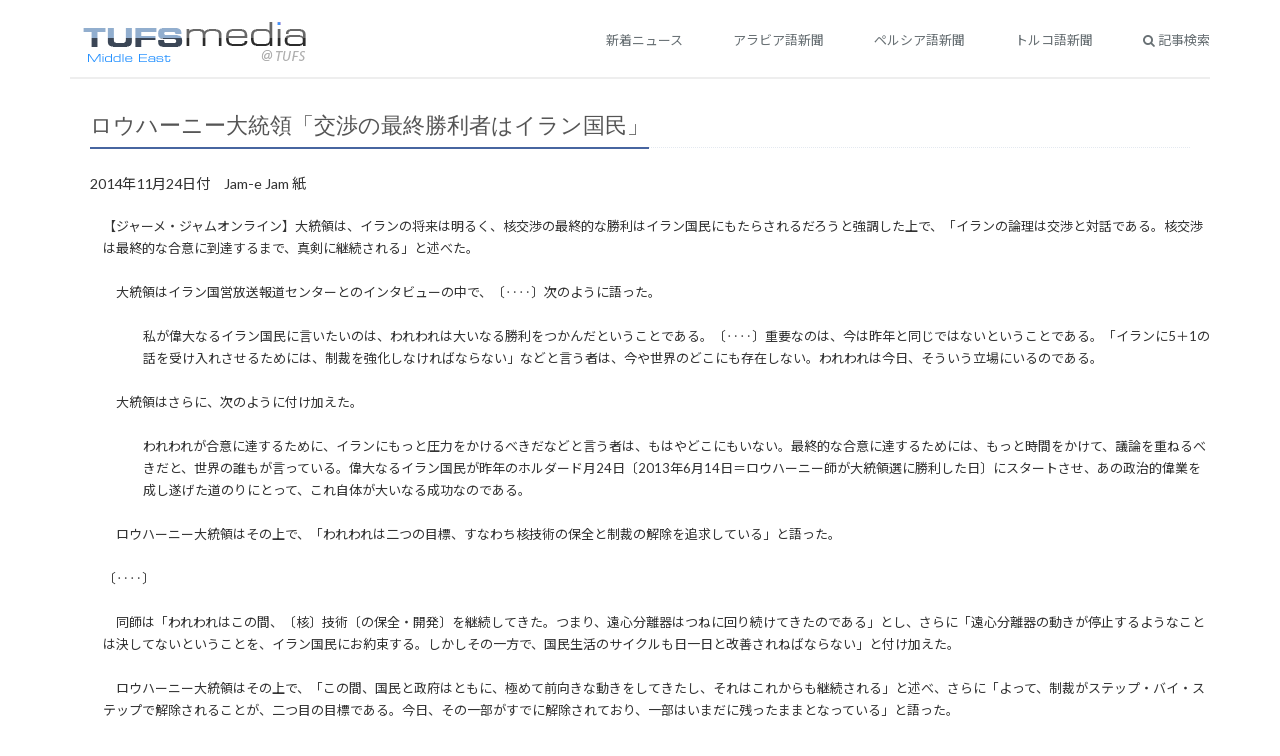

--- FILE ---
content_type: text/html
request_url: http://www.el.tufs.ac.jp/prmeis/html/r/News20141202_174419.html
body_size: 12400
content:
<!DOCTYPE html PUBLIC "-//W3C//DTD XHTML 1.0 Transitional//EN" "http://www.w3.org/TR/xhtml1/DTD/xhtml1-transitional.dtd">
<html xmlns="http://www.w3.org/1999/xhtml">
<head>
<meta http-equiv="Content-Type" content="text/html; charset=utf-8">
<meta http-equiv="Content-Language" content="ja">
<meta http-equiv="Pragma" content="no-cache">
<meta http-equiv="Cache-Control" content="no-cache">
<meta name="viewport" content="width=device-width, initial-scale=1.0"/>

<link href="https://fonts.googleapis.com/css2?family=Lato:wght@400;700&family=Noto+Sans+JP:wght@400;700&display=swap" rel="stylesheet">

	<!--CSS Global Compulsory -->
	<link rel="stylesheet" href="../assets/plugins/bootstrap/css/bootstrap.min.css"/>
	<link rel="stylesheet" href="../assets/css/style.css"/>
	<!--CSS Header and Footer -->
	<link rel="stylesheet" href="../assets/css/headers/header-v3.css"/>
	<link rel="stylesheet" href="../assets/css/footers/footer-v8.css" />
	<!--CSS Implementing Plugins -->
	<link rel="stylesheet" href="../assets/plugins/animate.css"/>
	<link rel="stylesheet" href="../assets/plugins/line-icons/line-icons.css"/>
	<link rel="stylesheet" href="../assets/plugins/font-awesome/css/font-awesome.min.css"/>
        <link rel="stylesheet" href="../assets/plugins/brand-buttons/brand-buttons-inversed.css">
	<!--JS Global Compulsory -->
	<script type="text/javascript" src="../assets/plugins/jquery/jquery.min.js">
	</script>
	<script type="text/javascript" src="../assets/plugins/jquery/jquery-migrate.min.js">
	</script>
	<script type="text/javascript" src="../assets/plugins/bootstrap/js/bootstrap.min.js">
	</script>
	<!-- JS Implementing Plugins -->
	<script type="text/javascript" src="../assets/plugins/back-to-top.js">
	</script>
	<script type="text/javascript" src="../assets/plugins/smooth-scroll.min.js">
	</script>

	<!-- CSS Customization -->
	<link rel="stylesheet" href="../assets/css/theme-colors/dark-blue.css">
	<link rel="stylesheet" href="../assets/css/custom.css" />
	<link href="../m_basic.css" rel="stylesheet" type="text/css" media="all" />


<title>ロウハーニー大統領「交渉の最終勝利者はイラン国民」</title>

<meta property="fb:app_id" content="1621217434845475" />
<meta property="og:site_name" content="日本語で読む中東メディア" />
<meta property="og:title" content="ロウハーニー大統領「交渉の最終勝利者はイラン国民」" />
<meta property="og:type" content="article" />
<meta property="og:url" content="http%3A%2F%2Fwww.el.tufs.ac.jp%2Fprmeis%2Fhtml%2Fr%2FNews20141202_174419.html" />
<meta property="og:description" content="【ジャーメ・ジャムオンライン】大統領は、イランの将来は明るく、核交渉の最終的な勝利はイラン国民にもたらされるだろうと強調した上で、「イランの論理は交渉と対話である。核交渉は最終的な合意に到達するまで、真剣に継続される」と述べた。　　
　　
　大統領はイラン国営放送報道センターとのインタビューの中で、〔‥‥〕次のように語った。　　
　　
私が偉大なるイラン国民に言いたいのは、われわれは大いなる勝利を..." />

<link href="../m_basic.css" rel="stylesheet" type="text/css" media="all" />

</head>
<body>

<div id="fb-root"></div>
<script>(function(d, s, id) {
  var js, fjs = d.getElementsByTagName(s)[0];
  if (d.getElementById(id)) return;
  js = d.createElement(s); js.id = id;
  js.src = "//connect.facebook.net/ja_JP/sdk.js#xfbml=1&version=v2.7";
  fjs.parentNode.insertBefore(js, fjs);
}(document, 'script', 'facebook-jssdk'));</script>
<div id="fb-root"></div>
<script>(function(d, s, id) {
  var js, fjs = d.getElementsByTagName(s)[0];
  if (d.getElementById(id)) return;
  js = d.createElement(s); js.id = id;
  js.src = "//connect.facebook.net/ja_JP/sdk.js#xfbml=1&version=v2.7";
  fjs.parentNode.insertBefore(js, fjs);
}(document, 'script', 'facebook-jssdk'));</script>

<div class="wrapper">
	<div class="container">

<!--=== Header v3 ===-->
<div class="header-v3 header-sticky">
	<!--Navbar -->
	<div class="navbar navbar-default mega-menu" role="navigation">
		<div class="container">
			<!--Brand and toggle get grouped for better mobile display -->
			<div class="navbar-header">
					<button type="button" class="navbar-toggle" data-toggle="collapse" data-target=".navbar-responsive-collapse">
					<span class="sr-only">Toggle navigation</span>
					<span class="fa fa-bars">
					</span>
				</button>
				<a class="navbar-brand" href="/prmeis/html/r/index.html">
		                        <img id="logo-header" src="../images/m_title.png">
				</a>
			</div>
			<!--Collect the nav links, forms, and other content for toggling -->
			<div class="collapse navbar-collapse mega-menu navbar-responsive-collapse">
				<div class="container">
					<ul class="nav navbar-nav">
						<!--Home -->
						<li class="cd-log_reg">
							<a href="/prmeis/html/r/index.html">新着ニュース</a>
						</li>
						<li class="cd-log_reg">
							<a href="/prmeis/html/r/m_lang_top_1.html">アラビア語新聞</a>
						</li>
						<li class="cd-log_reg">
							<a href="/prmeis/html/r/m_lang_top_2.html">ペルシア語新聞</a>
						</li>
						<li class="cd-log_reg">
							<a href="/prmeis/html/r/m_lang_top_3.html">トルコ語新聞</a>
						</li>
						<li class="cd-log_reg">
							<a href="/prmeis/src/m_search.php"><i class="fa fa-search"></i> 記事検索</a>
						</li>
					</ul>
				</div><!--/end container-->
			</div><!--/navbar-collapse-->
		</div>
		<!--/end container-->
	</div>
	<!--End Navbar -->
</div>
<!--=== End Header v3 ===-->


	<a name="top"></a>		
		<div class="m_contents">
			<div class="headline"><h2><h2>ロウハーニー大統領「交渉の最終勝利者はイラン国民」</h2></div>
			<div class="m_date">2014年11月24日付　Jam-e Jam 紙</div></div>
			<div class="m_article">
				<div class="m_contents_main">【ジャーメ・ジャムオンライン】大統領は、イランの将来は明るく、核交渉の最終的な勝利はイラン国民にもたらされるだろうと強調した上で、「イランの論理は交渉と対話である。核交渉は最終的な合意に到達するまで、真剣に継続される」と述べた。<br />
<br />
　大統領はイラン国営放送報道センターとのインタビューの中で、〔‥‥〕次のように語った。<br />
<br />
<div style="margin-left: 40px;">私が偉大なるイラン国民に言いたいのは、われわれは大いなる勝利をつかんだということである。〔‥‥〕重要なのは、今は昨年と同じではないということである。「イランに5＋1の話を受け入れさせるためには、制裁を強化しなければならない」などと言う者は、今や世界のどこにも存在しない。われわれは今日、そういう立場にいるのである。</div><br />
　大統領はさらに、次のように付け加えた。<br />
<br />
<div style="margin-left: 40px;">われわれが合意に達するために、イランにもっと圧力をかけるべきだなどと言う者は、もはやどこにもいない。最終的な合意に達するためには、もっと時間をかけて、議論を重ねるべきだと、世界の誰もが言っている。偉大なるイラン国民が昨年のホルダード月24日〔2013年6月14日＝ロウハーニー師が大統領選に勝利した日〕にスタートさせ、あの政治的偉業を成し遂げた道のりにとって、これ自体が大いなる成功なのである。</div><br />
　ロウハーニー大統領はその上で、「われわれは二つの目標、すなわち核技術の保全と制裁の解除を追求している」と語った。<br />
<br />
〔‥‥〕<br />
<br />
　同師は「われわれはこの間、〔核〕技術〔の保全・開発〕を継続してきた。つまり、遠心分離器はつねに回り続けてきたのである」とし、さらに「遠心分離器の動きが停止するようなことは決してないということを、イラン国民にお約束する。しかしその一方で、国民生活のサイクルも日一日と改善されねばならない」と付け加えた。<br />
<br />
　ロウハーニー大統領はその上で、「この間、国民と政府はともに、極めて前向きな動きをしてきたし、それはこれからも継続される」と述べ、さらに「よって、制裁がステップ・バイ・ステップで解除されることが、二つ目の目標である。今日、その一部がすでに解除されており、一部はいまだに残ったままとなっている」と語った。<br />
<br />
　大統領はその上で、「今回の交渉で、われわれの交渉相手は、制裁が解除されねばならないということを完全に受け入れた。しかしどのように、またいつから制裁の停止ないし解除が始まり、終わるのかについて〔は、合意は得られてない〕。イランは濃縮技術をはじめとする核技術を、自国内で保有しなければならないということについて、疑問を感じる者など、今や世界にはいない」と述べた。<br />
<br />
〔‥‥〕<br />
<br />
<HR width="100%"><br />
本記事は<a href="http://astand.asahi.com/magazine/middleeast/" target="_blank">Asahi 中東マガジン</a>でも紹介されています。</div>
<!--twitter-->
<a href="http://twitter.com/share" class="twitter-share-button" data-count="horizontal" data-via="tufsmedia" data-lang="ja">Tweet</a><script type="text/javascript" src="http://platform.twitter.com/widgets.js"></script>
<!--FB-->
<div style="vertical-align:top;" class="fb-like" data-href="http://www.el.tufs.ac.jp/prmeis/html/r/News20141202_174419.html" data-layout="button_count" data-action="like" data-size="small" data-show-faces="false" data-share="false"></div>
<div class="fb-share-button" data-href="http://www.el.tufs.ac.jp/prmeis/html/r/News20141202_174419.html" data-layout="button_count" data-size="small" data-mobile-iframe="false"><a class="fb-xfbml-parse-ignore" target="_blank" href="https://www.facebook.com/sharer/sharer.php?u=http%3A%2F%2Fwww.el.tufs.ac.jp%2Fprmeis%2Fhtml%2Fr%2FNews20141202_174419.html&amp;src=sdkpreparse">シェア</a></div>
<!--Line-->
<span style="margin-left:15px;"><div class="line-it-button" data-lang="ja" data-type="share-a" data-env="REAL" data-url="http://www.el.tufs.ac.jp/prmeis/html/r/News20141202_174419.html" data-color="default" data-size="small" data-count="true" data-ver="3" style="display: none;"></div></span>
<script src="https://www.line-website.com/social-plugins/js/thirdparty/loader.min.js" async="async" defer="defer"></script>
<br /><br />
				<span class="goto5"><a href="http://nama.jamejamonline.ir/Newspreview/1732112842236291015" target="_blank"><i class="fa fa-external-link"></i> この記事の原文はこちら</a></span><br />
<p><a href="../../src/m_edit_list.php?action=genre&gen=10&lid=2"><span class="specialmenu"><i class="fa fa-external-link"></i> 同じジャンルの記事を見る</span></a></p>
<p>
				<br />
				<i class="fa fa-user"></i> 翻訳者:ヴルネラスティ・コルメウム<br />
				<i class="fa fa-tag"></i> 記事ID:36055<br />
</p>
<div style="margin-bottom:5em">　</div>
		</div>
		</div>
</div><!--container-->
</div><!--wrapper-->



	</form>
	<!--JS Customization -->
	<script type="text/javascript" src="../assets/js/custom.js">
	</script>
	<!-- JS Page Level -->
	<script type="text/javascript" src="../assets/js/app.js">
	</script>


<!--=== Footer v8 ===-->
		<div class="footer-v8" id="footer-v8">
			<footer class="copyright">
				<div class="container">
					<ul class="list-inline terms-menu text-center">
						<li>Copyright (C) 2005- Tokyo University of Foreign Studies. All Rights Reserved.</li>
						<li>このサイトは東京外国語大学により運営されています。</li>
					</ul>
				</div>
				<!--/end container-->
			</footer>
		</div>
<!--=== End Footer v8 ===-->
 


--- FILE ---
content_type: text/css
request_url: http://www.el.tufs.ac.jp/prmeis/html/assets/css/custom.css
body_size: 2595
content:
/* Add here all your css styles (customizations) */

body {
font-family: 'Lato', 'Noto Sans JP', '�q���M�m�p�S ProN', 'Hiragino Kaku Gothic ProN', '���C���I', Meiryo, '�l�r �o�S�V�b�N', 'MS PGothic', sans-serif;
}

.genre-panel{
 padding:10px;
}
.index {

    font-weight: normal;
    text-decoration: none;
    margin-top: 10px;
    letter-spacing: 0.001em;
    padding-right: 10px;
    line-height:170%;
}
.news-list {
 margin-left:2em;
}

.news-subject{
   margin-top: 0.5em;
}

.news-subject a:link{

   font-size:1.2em;
}
.news-subject a:hover{

   font-size:1.2em;
}

.date1 {
    font-size:0.9em;

    text-decoration: none;
    letter-spacing: 0.001em;
    margin-left:0.5em;
}

.media1 {
    font-size:0.9em;
    color: 222;
    text-decoration: none;
    letter-spacing: 0.001em;
    padding-left:1.5em;
}


.pub {
	margin-top:15px;
	margin-bottom:15px;
}

.pub img {
	width:100px;
	border:0;
}


.medianame {
	font-size:1.2em;


}


.sp_genre {
	margin-bottom:15px;
	padding:10px;
}

.sp_genre li {
	padding-left:10px;
	padding-top:10px;
	font-size:1.25em;
}



.index_odd {


}


.index_even {


}


.font-small {
	font-size:0.8em;

}

.search-detail {

	display:none;
	background-color:red;
}


.m_contents {
	padding:20px;
}


.m_contents .m_date{
	font-size:1.1em;
	maring-left:0;
}

.m_article{
    font-size: 1em;
    line-height: 170%;
    margin-left: 1em;
}

.m_contents_main {
    line-height: 170%;
    margin-left: 1.5em;
    margin-bottom: 30px;


}


.pub_list {

	margin-top:20px;

}




.media_list h3 {
    margin: 0px auto 20px 0px;
    padding-bottom: 5px;
    font-size: 110%;
    font-weight: bold;
    color: #252525;
    border-bottom: 1px solid;
}


.g_nav ul{
    display:table;
    table-layout: fixed;
    width:100%;
    margin-top:30px;
}

.g_nav li{
    display:table-cell;
    text-align:left;
    vertical-align:middle;
    margin-top:20px;
    height:40px;
}


.g_nav li a:link{
    display:block;
    margin-top:0px;
    color: #246292;
}


.g_nav div.descript {
	font-size:0.8em;
	margin-top:-3px;
}

.g_nav h4{
    margin-top:20px;
    font-size: 1.3em;
    font-weight: bold;
    color: #C00;
}

.g_nav hr {
    border: 0;
    height: 0;
    border-top: 1px solid rgba(0, 0, 0, 0.1);
    border-bottom: 1px solid rgba(255, 255, 255, 0.3);
    margin-top:20px;
}




.m_search_form input {

 width:80%;
 padding:5px;
 font-size:1.2em;

}



